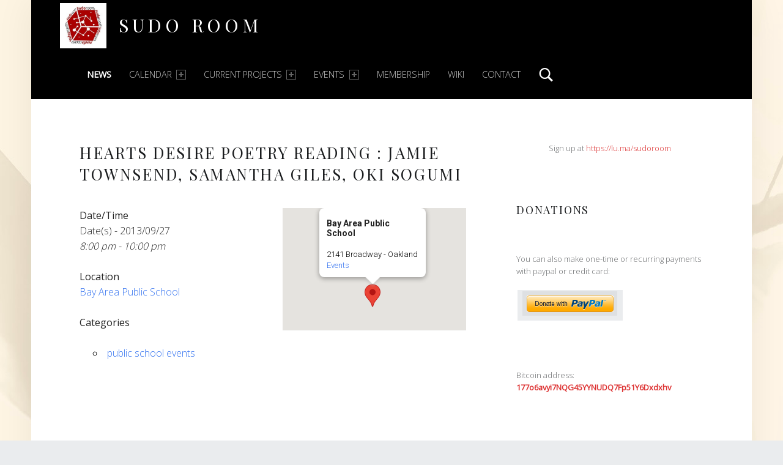

--- FILE ---
content_type: text/css
request_url: https://sudoroom.org/wp-content/plugins/templategalaxy/assets/css/layout.css?ver=6.9
body_size: 669
content:
/* *
*style for layout goes here
*/
.wp-block-group.tg-number-holder {
  height: 50px;
  min-width: 50px;
  text-align: center;
  display: flex;
  align-items: center;
}
.wp-block-post-excerpt__excerpt a,
.entry-content.wp-block-post-content a {
  text-decoration: none !important;
}
.wp-block-group.tg-product-image {
  position: relative;
  overflow: hidden;
}
.wp-block-button.wc-block-components-product-button a,
.wp-block-button.wc-block-components-product-button .wp-block-button__link.add_to_cart_button {
  border-radius: 0;
  background: #fff;
  text-transform: uppercase;
  font-weight: 500;
}
.wp-block-button.wc-block-components-product-button a:hover,
.wp-block-button.wc-block-components-product-button .wp-block-button__link.add_to_cart_button:hover {
  background: #000;
  color: #fff !important;
}
.wp-block-group.tg-product-image .wp-block-button.wc-block-components-product-button {
  position: absolute;
  bottom: 0;
  left: 5%;
  width: 90%;
  opacity: 0;
  transition: all ease 0.23s;
}
.products-block-post-template li:hover .wp-block-group.tg-product-image .wp-block-button.wc-block-components-product-button {
  opacity: 1;
  bottom: 15px;
}
.wc-block-components-product-image.wc-block-grid__product-image {
  margin: 0;
}
.products-block-post-template li:hover .wc-block-components-product-image.wc-block-grid__product-image img {
  transform: scale(1.1);
}
.tg-brand-logos.wp-block-gallery img {
  width: auto !important;
  padding: 0 50px;
  height: auto;
  max-height: 40px;
  max-width: 90% !important;
}
.wp-block-group.tg-slider-control {
  display: block !important;
  margin-block-start: 0;
}
.tg-slider,
.tg-post-slider,
.wp-block-group.tg-post-slider-holder {
  position: relative;
}
.tg-slider .swiper-pagination,
.tg-post-slider .swiper-pagination {
  position: absolute;
  bottom: 50px;
  width: 100%;
  text-align: center;
}
.wp-block-group.tg-slider-control {
  width: 100%;
  text-align: center;
}
.tg-news-ticker {
  height: 40px !important;
  padding: 0;
  overflow: hidden;
}
.tg-news-ticker ul li {
  height: 40px !important;
  display: flex;
  align-items: center;
}
/* .wp-block-query.tg-news-ticker-2 {
  height: 400px;
} */


--- FILE ---
content_type: application/javascript
request_url: https://sudoroom.org/wp-content/plugins/templategalaxy/assets/js/templategalaxy-scripts.js?ver=6.9
body_size: 1366
content:
(function ($) {
  /**
   * adding slider for patternberg
   */

  // Wait for a short time to ensure classes are applied before initializing Swiper
  setTimeout(function () {
    // Initialize Swiper
    var tgPostSwiper = new Swiper(".tg-post-slider", {
      slidesPerView: 1,
      spaceBetween: 20,
      loop: true,
      autoplay: {
        delay: 5000,
        disableOnInteraction: false,
      },
      pagination: {
        el: ".tgpost-slider-pagination",
        clickable: true,
      },
      navigation: {
        nextEl: ".tgpost-slider-next",
        prevEl: ".tgpost-slider-prev",
      },
      // Add more options as needed
    });
    var tgPostSwiper2 = new Swiper(".tg-post-slider-2", {
      slidesPerView: 1,
      spaceBetween: 20,
      centeredSlides: true,
      loop: true,
      autoplay: {
        delay: 5000,
        disableOnInteraction: false,
      },
      pagination: {
        el: ".tgpost-slider-pagination",
        clickable: true,
      },
      navigation: {
        nextEl: ".tgpost-slider-next",
        prevEl: ".tgpost-slider-prev",
      },
      breakpoints: {
        400: {
          slidesPerView: 1,
        },
        1180: {
          slidesPerView: 2,
        },
      },
      // Add more options as needed
    });
    var tgPostSwiper3 = new Swiper(".tg-post-slider-3", {
      slidesPerView: 1,
      spaceBetween: 20,
      loop: true,
      autoplay: {
        delay: 5000,
        disableOnInteraction: false,
      },
      pagination: {
        el: ".tgpost-slider-pagination",
        clickable: true,
      },
      navigation: {
        nextEl: ".swiper-button-next",
        prevEl: ".swiper-button-prev",
      },
      breakpoints: {
        400: {
          slidesPerView: 1,
        },
        767: {
          slidesPerView: 2,
        },
        1024: {
          slidesPerView: 2,
        },
        1180: {
          slidesPerView: 3,
        },
      },
      // Add more options as needed
    });
    var tgPostSwiper4 = new Swiper(".tg-post-slider-4", {
      slidesPerView: 1,
      spaceBetween: 20,
      loop: true,
      autoplay: {
        delay: 5000,
        disableOnInteraction: false,
      },
      pagination: {
        el: ".tgpost-slider-pagination",
        clickable: true,
      },
      navigation: {
        nextEl: ".tgpost-slider-next",
        prevEl: ".tgpost-slider-prev",
      },
      breakpoints: {
        400: {
          slidesPerView: 1,
        },
        767: {
          slidesPerView: 2,
        },
        1024: {
          slidesPerView: 2,
        },
        1180: {
          slidesPerView: 4,
        },
      },
      // Add more options as needed
    });

    var tgPostTicker = new Swiper(".tg-news-ticker", {
      direction: "vertical",
      slidesPerView: 1,
      loop: true,
      spaceBetween: 0,
      autoplay: {
        delay: 5000,
        disableOnInteraction: false,
      },
      pagination: {
        el: ".tg-ticker-pagination",
        clickable: true,
      },
      navigation: {
        nextEl: ".tg-ticker-next",
        prevEl: ".tg-ticker-prev",
      },
      // Add more options as needed
    });
    var tgPostTicker2 = new Swiper(".tg-news-ticker-2", {
      slidesPerView: 4,
      direction: "vertical",
      spaceBetween: 20,
      loop: true,
      autoplay: {
        delay: 5000,
        disableOnInteraction: false,
      },
      pagination: {
        el: ".tgv-ticker-pagination",
        clickable: true,
      },
      navigation: {
        nextEl: ".tgv-ticker-next",
        prevEl: ".tgv-ticker-prev",
      },
      // Add more options as needed
    });
    var tgPostTicker3 = new Swiper(".tg-news-ticker-3", {
      slidesPerView: 3,
      direction: "vertical",
      loop: true,
      spaceBetween: 20,
      autoplay: {
        delay: 5000,
        disableOnInteraction: false,
      },
      pagination: {
        el: ".tgv-ticker-pagination",
        clickable: true,
      },
      navigation: {
        nextEl: ".tgv-ticker-next",
        prevEl: ".tgv-ticker-prev",
      },
      // Add more options as needed
    });

    var tgPostCarsl = new Swiper(".tg-post-carousel", {
      slidesPerView: 1,
      spaceBetween: 20,
      loop: true,
      autoplay: {
        delay: 5000,
        disableOnInteraction: false,
      },
      pagination: {
        el: ".tgpost-carousel-pagination",
        clickable: true,
      },
      navigation: {
        nextEl: ".tgpost-carousel-next",
        prevEl: ".tgpost-carousel-prev",
      },
      breakpoints: {
        400: {
          slidesPerView: 1,
        },
        767: {
          slidesPerView: 2,
        },
        1024: {
          slidesPerView: 2,
        },
        1180: {
          slidesPerView: 3,
        },
      },
      // Add more options as needed
    });
    var tgPostCarsl4 = new Swiper(".tg-post-carousel-4", {
      slidesPerView: 1,
      spaceBetween: 20,
      loop: true,
      autoplay: {
        delay: 5000,
        disableOnInteraction: false,
      },
      pagination: {
        el: ".tgpost-carousel-pagination",
        clickable: true,
      },
      navigation: {
        nextEl: ".tgpost-carousel-next",
        prevEl: ".tgpost-carousel-prev",
      },
      breakpoints: {
        400: {
          slidesPerView: 1,
        },
        767: {
          slidesPerView: 2,
        },
        1024: {
          slidesPerView: 2,
        },
        1180: {
          slidesPerView: 4,
        },
      },
      // Add more options as needed
    });
    var tgPostCarsl5 = new Swiper(".tg-post-carousel-5", {
      slidesPerView: 1,
      spaceBetween: 20,
      loop: true,
      autoplay: {
        delay: 5000,
        disableOnInteraction: false,
      },
      pagination: {
        el: ".tgpost-carousel-pagination",
        clickable: true,
      },
      navigation: {
        nextEl: ".tgpost-carousel-next",
        prevEl: ".tgpost-carousel-prev",
      },
      breakpoints: {
        400: {
          slidesPerView: 1,
        },
        767: {
          slidesPerView: 2,
        },
        1024: {
          slidesPerView: 2,
        },
        1180: {
          slidesPerView: 5,
        },
      },
      // Add more options as needed
    });
    var tgContentBox1 = new Swiper(".tg-content-carousel-1", {
      slidesPerView: 1,
      spaceBetween: 20,
      loop: true,
      autoplay: {
        delay: 5000,
        disableOnInteraction: false,
      },
      pagination: {
        el: ".tgcontent-carousel-pagination",
        clickable: true,
      },
      navigation: {
        nextEl: ".tgcontent-slide-next",
        prevEl: ".tgcontent-slide-prev",
      },
      breakpoints: {
        400: {
          slidesPerView: 1,
        },
        767: {
          slidesPerView: 1,
        },
        1024: {
          slidesPerView: 1,
        },
        1180: {
          slidesPerView: 1,
        },
      },
      // Add more options as needed
    });
    var tgContentBox2 = new Swiper(".tg-content-carousel-2", {
      slidesPerView: 1,
      spaceBetween: 20,
      loop: true,
      autoplay: {
        delay: 5000,
        disableOnInteraction: false,
      },
      pagination: {
        el: ".tgcontent-carousel-pagination",
        clickable: true,
      },
      navigation: {
        nextEl: ".tgcontent-slide-next",
        prevEl: ".tgcontent-slide-prev",
      },
      breakpoints: {
        400: {
          slidesPerView: 1,
        },
        767: {
          slidesPerView: 2,
        },
        1024: {
          slidesPerView: 2,
        },
        1180: {
          slidesPerView: 2,
        },
      },
      // Add more options as needed
    });
    var tgContentBox = new Swiper(".tg-content-carousel", {
      slidesPerView: 1,
      spaceBetween: 20,
      loop: true,
      autoplay: {
        delay: 5000,
        disableOnInteraction: false,
      },
      pagination: {
        el: ".tgcontent-carousel-pagination",
        clickable: true,
      },
      navigation: {
        nextEl: ".tgcontent-slide-next",
        prevEl: ".tgcontent-slide-prev",
      },
      breakpoints: {
        400: {
          slidesPerView: 1,
        },
        767: {
          slidesPerView: 2,
        },
        1024: {
          slidesPerView: 2,
        },
        1180: {
          slidesPerView: 3,
        },
      },
      // Add more options as needed
    });
    var tgContentBox4 = new Swiper(".tg-content-carousel-4", {
      slidesPerView: 1,
      spaceBetween: 20,
      loop: true,
      autoplay: {
        delay: 5000,
        disableOnInteraction: false,
      },
      pagination: {
        el: ".tgcontent-carousel-pagination",
        clickable: true,
      },
      navigation: {
        nextEl: ".tgcontent-slide-next",
        prevEl: ".tgcontent-slide-prev",
      },
      breakpoints: {
        400: {
          slidesPerView: 1,
        },
        767: {
          slidesPerView: 2,
        },
        1024: {
          slidesPerView: 2,
        },
        1180: {
          slidesPerView: 4,
        },
      },
      // Add more options as needed
    });
    var tgContentBox5 = new Swiper(".tg-content-carousel-5", {
      slidesPerView: 1,
      spaceBetween: 20,
      loop: true,
      autoplay: {
        delay: 5000,
        disableOnInteraction: false,
      },
      pagination: {
        el: ".tgcontent-carousel-pagination",
        clickable: true,
      },
      navigation: {
        nextEl: ".tgcontent-slide-next",
        prevEl: ".tgcontent-slide-prev",
      },
      breakpoints: {
        400: {
          slidesPerView: 1,
        },
        767: {
          slidesPerView: 2,
        },
        1024: {
          slidesPerView: 3,
        },
        1180: {
          slidesPerView: 5,
        },
      },
      // Add more options as needed
    });
  }, 100); // You can adjust the delay as needed
  // });
  $(".tg-swiper-holder").find(".wp-block-post").addClass("swiper-slide");

  $(".tg-swiper-holder").each(function (index) {
    var sliderHeight = $(this).find(".wp-block-cover").css("min-height");
    $(this).find(".wp-block-cover").css("height", sliderHeight);
  });

  $(".news-ticker-holderv").each(function (index) {
    var tickerHeight = $(this).css("min-height");
    $(this).find(".tg-news-ticker-2").css("height", tickerHeight);
  });
  $(".news-ticker-holderv").each(function (index) {
    var tickerHeight = $(this).css("min-height");
    $(this).find(".tg-news-ticker-3").css("height", tickerHeight);
  });

  /**
   * PatternBerg Counter
   */
  var viewed = [];
  $(".tg-counter").each(function () {
    viewed.push(false);
  });

  $(window).scroll(function () {
    var windowHeight = $(window).height();
    var scrollTop = $(window).scrollTop();
    $(".tg-counter").each(function (index) {
      var offset = $(this).offset().top;
      var distance = offset - scrollTop;

      if (!viewed[index] && distance < windowHeight) {
        viewed[index] = true;
        var count = parseInt($(this).text());
        $(this)
          .prop("Counter", 0)
          .animate(
            {
              Counter: count,
            },
            {
              duration: 3000,
              easing: "swing",
              step: function (now) {
                $(this).text(Math.ceil(now));
              },
            }
          );
      }
    });
  });
  document.addEventListener("DOMContentLoaded", function () {
    var tgSwiper = new Swiper(".tg-slider", {
      // Swiper configuration options
      slidesPerView: 1,
      spaceBetween: 20,
      autoplay: {
        delay: 5000, // Set the delay (in milliseconds) between slides
        disableOnInteraction: false, // Allow navigation when interacting with the slider
      },
      pagination: {
        el: ".tg-slider-pagination",
        clickable: true,
      },
      navigation: {
        nextEl: ".tg-slider-next",
        prevEl: ".tg-slider-prev",
      },
      // Add more options as needed
    });
  });
})(jQuery);
